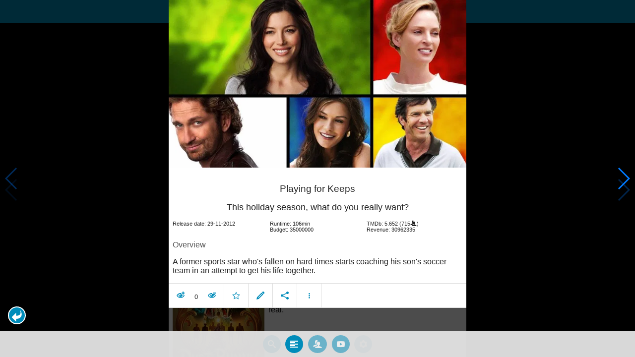

--- FILE ---
content_type: text/html; charset=UTF-8
request_url: https://www.moviesom.com/moviesom.php?tmdbMovieId=77875
body_size: 4954
content:
<!doctype html>
<html class="no-js" lang="en">
  <head>
    <meta charset="utf-8" />
    <link rel="amphtml" href="https://www.moviesom.com/amp.php?tmdbMovieId=77875">
    <meta name="viewport" content="width=device-width, initial-scale=1.0" />
    
    <meta property="og:title" content="Playing for Keeps"/>
    <meta property="og:image" content="http://image.tmdb.org/t/p/w780/tidOow1Cdt3xGHSPgn9ZFlXs7v3.jpg"/>
    <meta property="og:site_name" content="MovieSom"/>
    <meta property="fb:app_id" content="1445254942214300"/>
    <meta property="og:description" content="A former sports star who's fallen on hard times starts coaching his son's soccer team in an attempt to get his life together."/>
    <meta property="og:url" content="https://www.moviesom.com/moviesom.php?tmdbMovieId=77875&description=Keep track of how often you've watched a movie or series, your collection of shows or flicks on Blu-rays, DVDs other types of media or whom you lend it to. Take notes for your favorite detective series and more."/>
    
    <meta name="twitter:card" content="summary_large_image" />
    <meta name="twitter:site" content="@moviesom" />
    <meta name="twitter:title" content="Playing for Keeps" />
    <meta name="twitter:image" content="http://image.tmdb.org/t/p/w780/tidOow1Cdt3xGHSPgn9ZFlXs7v3.jpg" />
    <meta name="twitter:url" content="https://www.moviesom.com/moviesom.php?tmdbMovieId=77875&description=Keep track of how often you've watched a movie or series, your collection of shows or flicks on Blu-rays, DVDs other types of media or whom you lend it to. Take notes for your favorite detective series and more." />

    <link rel="image_src" href="http://image.tmdb.org/t/p/w780/tidOow1Cdt3xGHSPgn9ZFlXs7v3.jpg" />
    <meta name="viewport" content="width=device-width, initial-scale=1.0">
    <meta name="description" content="A former sports star who's fallen on hard times starts coaching his son's soccer team in an attempt to get his life together."/>
    <meta name="keywords" content="MovieSom, WilliM, willem liu, moviedb, tmdb, imdb, rottentomatoes, themoviedb, the movie db, trailers, movie trailers, movie information, movie info">
    <link href="/img/favicon.ico" rel="shortcut icon" />

    <title>Playing for Keeps - Movie Sommelier</title>
    <script type="application/ld+json">
      {
        "@context": "http://schema.org",
        "@type": "Movie",
        "name": "Playing for Keeps",
        "director": "Gabriele Muccino",
        "headline": "Playing for Keeps",
        "text": "A former sports star who's fallen on hard times starts coaching his son's soccer team in an attempt to get his life together.",
        "datePublished": "2012-11-29T00:00:00Z",
        "image": [
          "http://image.tmdb.org/t/p/w780/tidOow1Cdt3xGHSPgn9ZFlXs7v3.jpg"
        ],
        "url": "https://www.moviesom.com/moviesom.php?tmdbMovieId=77875&description=Keep track of how often you've watched a movie or series, your collection of shows or flicks on Blu-rays, DVDs other types of media or whom you lend it to. Take notes for your favorite detective series and more."
      }
    </script>

    <link rel="stylesheet" type="text/css" href="css/styles.css" />
    <style>
      html {
        overflow: hidden;
      }
      figure {
        margin: 0;
      }
      img {
        width: 100%;
      }
    </style>
    <noscript>
      <style>
        html {
          overflow: auto;
          height: auto;
        }
      </style>
    </noscript>
  </head>
  <body>
    <noscript>
      <article>
        <figure>
          <img src="http://image.tmdb.org/t/p/w780/tidOow1Cdt3xGHSPgn9ZFlXs7v3.jpg" title='Playing for Keeps' alt='Playing for Keeps'/>
        </figure>
        <h1>Playing for Keeps</h1>
        <p>A former sports star who's fallen on hard times starts coaching his son's soccer team in an attempt to get his life together.</p>
        <details><summary>Runtime: 106</summary>
        <summary>Release date: 2012-11-29</summary></details>
      </article>
    </noscript>
    <noframes>
      <article>
        <figure>
          <img src="http://image.tmdb.org/t/p/w780/tidOow1Cdt3xGHSPgn9ZFlXs7v3.jpg" title='Playing for Keeps' alt='Playing for Keeps'/>
        </figure>
        <h1>Playing for Keeps</h1>
        <p>A former sports star who's fallen on hard times starts coaching his son's soccer team in an attempt to get his life together.</p>
        <details><summary>Runtime: 106</summary>
        <summary>Release date: 2012-11-29</summary></details>
      </article>
    </noframes>
    <iframe src="https://app.moviesom.com/?tmdbMovieId=77875&description=Keep track of how often you've watched a movie or series, your collection of shows or flicks on Blu-rays, DVDs other types of media or whom you lend it to. Take notes for your favorite detective series and more." frameborder="0" height="100%" width="100%"/>
  </body>
</html><!-- page: /moviesom.php -->
<!-- 0.11193799972534ms -->
<!-- DB queries: 0 -->
